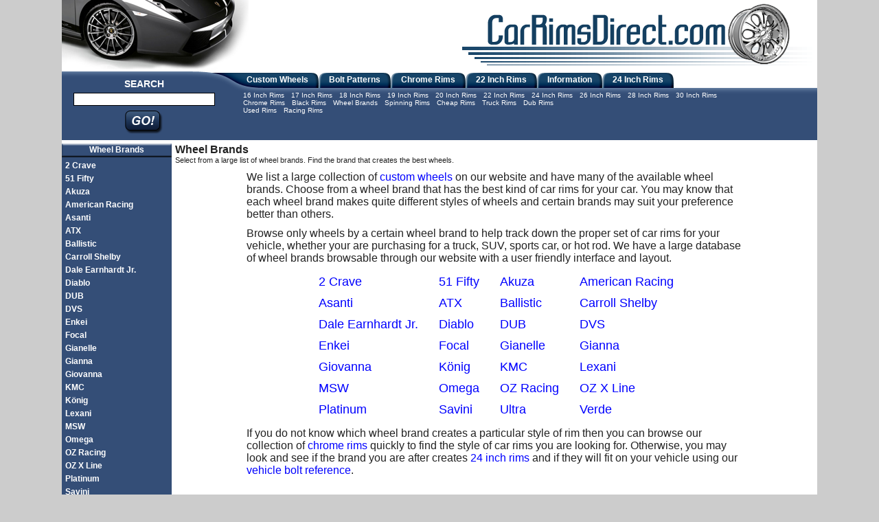

--- FILE ---
content_type: text/html; charset=UTF-8
request_url: https://carrimsdirect.com/wheel_brands/
body_size: 3364
content:
<!DOCTYPE html PUBLIC "-//W3C//DTD XHTML 1.0 Strict//EN" "http://www.w3.org/TR/xhtml1/DTD/xhtml1-strict.dtd">
<html xmlns="http://www.w3.org/1999/xhtml" xml:lang="en" lang="en">
<head profile="http://www.w3.org/2005/10/profile">
<link rel="icon" 
      type="image/vnd.microsoft.icon" 
      href="/img/favicon.ico"/>
<title>Wheel Brands</title>
<meta http-equiv="Content-Type" content="text/html;charset=utf-8"/>
<meta name="description" content=""/>
<style type="text/css">
body { color: #222222; font-family:arial; font-size:12px; }
img { border: 0; }
body A:link { text-decoration:none; color: #0000ff; }
body A:visited { text-decoration:none; color: #0000ff; }
body A:active { text-decoration:none; color: #0000ff; }
body A:hover { text-decoration:none; color: #000000; }
.link { font-size:12px; font-weight:bold; padding:0 5px 0 5px; }
.link A:link { text-decoration:none; color: #ffffff; }
.link A:visited { text-decoration:none; color: #ffffff; }
.link A:active { text-decoration:none; color: #ffffff; }
.link A:hover { text-decoration:none; color: #cdfc65; }
.navlink { font-size:12px; font-weight:bold; padding:5px; color: #ffffff; white-space:nowrap; }
.navlink A:link { text-decoration:none; color: #ffffff; }
.navlink A:visited { text-decoration:none; color: #ffffff; }
.navlink A:active { text-decoration:none; color: #ffffff; }
.navlink A:hover { text-decoration:none; color: #cdfc65; }
.navleft { font-size:12px; font-weight:bold; margin:5px; color: #ffffff; white-space:nowrap; }
.navleft A:link { text-decoration:none; color: #ffffff; }
.navleft A:visited { text-decoration:none; color: #ffffff; }
.navleft A:active { text-decoration:none; color: #ffffff; }
.navleft A:hover { text-decoration:none; color: #cdfc65; }
</style>
</head>
<body style="background-color:#cccccc; margin:0">
<table cellpadding="0" cellspacing="0" style="width:1100px; margin:auto; background-color:#ffffff">
<tr>
<td>
<table cellpadding="0" cellspacing="0" style="width:100%" border="0">
<tr>
<td style="background:url('/img/topleft.jpg'); background-repeat:no-repeat">
<div style="width:272px">
</div>
</td>
<td style="text-align:right">
<a href="/">
<img src="/img/logo.png" alt="CarRimsDirect.com" width="520" height="101"/>
</a>
</td>
</tr>
<tr>
<td colspan="2">

<table cellpadding="0" cellspacing="0" style="width:100%" border="0">
<tr>
	<td rowspan="2" style="background:url('/img/2_01.png')">
	<div style="width:259px; height:100px">
	<div style="font-size:14px; font-weight:bold; color:#ffffff; padding:10px 20px 0 0; text-align:center">
	<div style="padding-bottom:5px"><script type="text/javascript">document.write("SEARCH");</script></div>
	<input type="text" style="border:1px solid #000000; width:200px"/>
	<div style="padding-top:7px"><img src="/img/searchgo.png" alt="Search" width="55" height="34"/></div>
	</div>
	</div>
	</td>
	<td>
	<table cellpadding="0" cellspacing="0" border="0">
	<tr>
	<td style="background:url('/img/2_repeat.png'); background-repeat:repeat-x">
	<div style="height:24px; background:transparent url('/img/2_02.png'); background-repeat:no-repeat">
	<div class="navlink" style="padding-left:10px"><a href="/custom_wheels/">Custom Wheels</a></div>
	</div>
	</td>
	<td>
	<div style="width:10px; height:24px; background:url('/img/2_03.png')"/>
	</td>
	</tr>
	</table>
	</td>
	
	<td>
	<table cellpadding="0" cellspacing="0" border="0">
	<tr>
	<td style="background:url('/img/2_repeat.png'); background-repeat:repeat-x">
	<div style="height:24px; background:transparent url('/img/2_04.png'); background-repeat:no-repeat">
	<div class="navlink" style="padding-left:15px"><a href="/vehicle_bolt_patterns/">Bolt Patterns</a></div>
	</div>
	</td>
	<td>
	<div style="width:10px; height:24px; background:url('/img/2_03.png')"/>
	</td>
	</tr>
	</table>
	</td>

	<td>
	<table cellpadding="0" cellspacing="0" border="0">
	<tr>
	<td style="background:url('/img/2_repeat.png'); background-repeat:repeat-x">
	<div style="height:24px; background:transparent url('/img/2_04.png'); background-repeat:no-repeat">
	<div class="navlink" style="padding-left:15px"><a href="/chrome_rims/">Chrome Rims</a></div>
	</div>
	</td>
	<td>
	<div style="width:10px; height:24px; background:url('/img/2_03.png')"/>
	</td>
	</tr>
	</table>
	</td>

	<td>
	<table cellpadding="0" cellspacing="0" border="0">
	<tr>
	<td style="background:url('/img/2_repeat.png'); background-repeat:repeat-x">
	<div style="height:24px; background:transparent url('/img/2_04.png'); background-repeat:no-repeat">
	<div class="navlink" style="padding-left:15px"><a href="/22_inch_rims/">22 Inch Rims</a></div>
	</div>
	</td>
	<td>
	<div style="width:10px; height:24px; background:url('/img/2_03.png')"/>
	</td>
	</tr>
	</table>
	</td>

	<td>
	<table cellpadding="0" cellspacing="0" border="0">
	<tr>
	<td style="background:url('/img/2_repeat.png'); background-repeat:repeat-x">
	<div style="height:24px; background:transparent url('/img/2_04.png'); background-repeat:no-repeat">
	<div class="navlink" style="padding-left:15px"><a href="/info/">Information</a></div>
	</div>
	</td>
	<td>
	<div style="width:10px; height:24px; background:url('/img/2_03.png')"/>
	</td>
	</tr>
	</table>
	</td>

	<td>
	<table cellpadding="0" cellspacing="0" border="0">
	<tr>
	<td style="background:url('/img/2_repeat.png'); background-repeat:repeat-x">
	<div style="height:24px; background:transparent url('/img/2_04.png'); background-repeat:no-repeat">
	<div class="navlink" style="padding-left:15px"><a href="/24_inch_rims/">24 Inch Rims</a></div>
	</div>
	</td>
	<td>
	<div style="width:10px; height:24px; background:url('/img/2_03.png')"/>
	</td>
	</tr>
	</table>
	</td>


	
	<td style="width:100%">
	</td>
</tr>
<tr>
	<td colspan="7" style="width:100%; background:url('/img/2_05repeat.png'); background-repeat:repeat-x">
	<div style="width:39px; height:76px; background:transparent url('/img/2_05.png'); background-repeat:no-repeat"/>
	<div class="navlink" style="font-size:10px; font-weight:normal">
		<table cellpadding="0" cellspacing="0">
	<tr>
	<td style="padding-right:10px"><span style="white-space:nowrap"><a href="/16_inch_rims/">16 Inch Rims</a></span></td>
	<td style="padding-right:10px"><span style="white-space:nowrap"><a href="/17_inch_rims/">17 Inch Rims</a></span></td>
	<td style="padding-right:10px"><span style="white-space:nowrap"><a href="/18_inch_rims/">18 Inch Rims</a></span></td>
	<td style="padding-right:10px"><span style="white-space:nowrap"><a href="/19_inch_rims/">19 Inch Rims</a></span></td>
	<td style="padding-right:10px"><span style="white-space:nowrap"><a href="/20_inch_rims/">20 Inch Rims</a></span></td>
	<td style="padding-right:10px"><span style="white-space:nowrap"><a href="/22_inch_rims/">22 Inch Rims</a></span></td>
	<td style="padding-right:10px"><span style="white-space:nowrap"><a href="/24_inch_rims/">24 Inch Rims</a></span></td>
	<td style="padding-right:10px"><span style="white-space:nowrap"><a href="/26_inch_rims/">26 Inch Rims</a></span></td>
	<td style="padding-right:10px"><span style="white-space:nowrap"><a href="/28_inch_rims/">28 Inch Rims</a></span></td>
	<td style="padding-right:10px"><span style="white-space:nowrap"><a href="/30_inch_rims/">30 Inch Rims</a></span></td>
	</tr>
	</table>
	<table cellpadding="0" cellspacing="0">
	<tr>
	<td style="padding-right:10px"><span style="white-space:nowrap"><a href="/chrome_rims/">Chrome Rims</a></span></td>
	<td style="padding-right:10px"><span style="white-space:nowrap"><a href="/black_rims/">Black Rims</a></span></td>
	<td style="padding-right:10px"><span style="white-space:nowrap"><a href="/wheel_brands/">Wheel Brands</a></span></td>
	<td style="padding-right:10px"><span style="white-space:nowrap"><a href="/spinning_rims/">Spinning Rims</a></span></td>
	<td style="padding-right:10px"><span style="white-space:nowrap"><a href="/cheap_rims/">Cheap Rims</a></span></td>
	<td style="padding-right:10px"><span style="white-space:nowrap"><a href="/truck_rims/">Truck Rims</a></span></td>
	<td style="padding-right:10px"><span style="white-space:nowrap"><a href="/dub_rims/">Dub Rims</a></span></td>
	</tr>
	</table>
	<table cellpadding="0" cellspacing="0">
	<tr>
	<td style="padding-right:10px"><span style="white-space:nowrap"><a href="/used_rims/">Used Rims</a></span></td>
	<td style="padding-right:10px"><span style="white-space:nowrap"><a href="/racing_rims/">Racing Rims</a></span></td>
	</tr>
	</table>
	</div>
	</td>
</tr>
</table>

</td>
</tr>
</table>

</td>
</tr>
<tr>
<td>


<table cellpadding="0" cellspacing="0" border="0" style="margin-top:5px; width:100%">
<tr>
<td style="width:160px; background:#344e77; color:#ffffff; font-weight:bold; vertical-align:top">
<div style="width:160px; height:18px; background:url('/img/navheader.png'); text-align:center; padding-top:2px; background-repeat:no-repeat">Wheel Brands</div>
<div class="navleft"><a href="/wheels/2_Crave/">2 Crave</a></div><div class="navleft"><a href="/wheels/51_Fifty/">51 Fifty</a></div><div class="navleft"><a href="/wheels/Akuza/">Akuza</a></div><div class="navleft"><a href="/wheels/American_Racing/">American Racing</a></div><div class="navleft"><a href="/wheels/Asanti/">Asanti</a></div><div class="navleft"><a href="/wheels/ATX/">ATX</a></div><div class="navleft"><a href="/wheels/Ballistic/">Ballistic</a></div><div class="navleft"><a href="/wheels/Carroll_Shelby/">Carroll Shelby</a></div><div class="navleft"><a href="/wheels/Dale_Earnhardt_Jr/">Dale Earnhardt Jr.</a></div><div class="navleft"><a href="/wheels/Diablo/">Diablo</a></div><div class="navleft"><a href="/wheels/DUB/">DUB</a></div><div class="navleft"><a href="/wheels/DVS/">DVS</a></div><div class="navleft"><a href="/wheels/Enkei/">Enkei</a></div><div class="navleft"><a href="/wheels/Focal/">Focal</a></div><div class="navleft"><a href="/wheels/Gianelle/">Gianelle</a></div><div class="navleft"><a href="/wheels/Gianna/">Gianna</a></div><div class="navleft"><a href="/wheels/Giovanna/">Giovanna</a></div><div class="navleft"><a href="/wheels/KMC/">KMC</a></div><div class="navleft"><a href="/wheels/Konig/">K&ouml;nig</a></div><div class="navleft"><a href="/wheels/Lexani/">Lexani</a></div><div class="navleft"><a href="/wheels/MSW/">MSW</a></div><div class="navleft"><a href="/wheels/Omega/">Omega</a></div><div class="navleft"><a href="/wheels/OZ_Racing/">OZ Racing</a></div><div class="navleft"><a href="/wheels/OZ_X_Line/">OZ X Line</a></div><div class="navleft"><a href="/wheels/Platinum/">Platinum</a></div><div class="navleft"><a href="/wheels/Savini/">Savini</a></div><div class="navleft"><a href="/wheels/Ultra/">Ultra</a></div><div class="navleft"><a href="/wheels/Verde/">Verde</a></div><div style="width:160px; height:18px; background:url('/img/navheader.png'); text-align:center; padding-top:2px; background-repeat:no-repeat">Wheel Sizes</div>
<div class="navleft"><a href="/16_inch_rims/">16 Inch Rims / Wheels</a></div>
<div class="navleft"><a href="/17_inch_rims/">17 Inch Rims / Wheels</a></div>
<div class="navleft"><a href="/18_inch_rims/">18 Inch Rims / Wheels</a></div>
<div class="navleft"><a href="/19_inch_rims/">19 Inch Rims / Wheels</a></div>
<div class="navleft"><a href="/20_inch_rims/">20 Inch Rims / Wheels</a></div>
<div class="navleft"><a href="/22_inch_rims/">22 Inch Rims / Wheels</a></div>
<div class="navleft"><a href="/24_inch_rims/">24 Inch Rims / Wheels</a></div>
<div class="navleft"><a href="/26_inch_rims/">26 Inch Rims / Wheels</a></div>
<div class="navleft"><a href="/28_inch_rims/">28 Inch Rims / Wheels</a></div>
<div class="navleft"><a href="/30_inch_rims/">30 Inch Rims / Wheels</a></div>
<div style="width:160px; height:18px; background:url('/img/navheader.png'); text-align:center; padding-top:2px; background-repeat:no-repeat">More Wheels</div>


<div class="navleft"><a href="https://www.garyshood.com/review-of-tradeogre/">TradeOgre Review</a></div>
<div class="navleft"><a href="https://www.forbesposts.com/tradeogre-exchange-review-experience.html">TradeOgre Review</a></div>
<div class="navleft"><a href="https://techcaptures.com/tradeogre-exchange-review-a-trusted-gateway-to-the-crypto-world/">TradeOgre Review</a></div>
<div class="navleft"><a href="https://cryptoexpertnews.com/all-news/tradeogre-the-global-powerhouse-of-crypto-a-comprehensive-review/">TradeOgre Review</a></div>
<div class="navleft"><a href="https://cryptoreportclub.com/news/tradeogre-a-gem-for-crypto-enthusiasts-a-review/">TradeOgre Review</a></div>
<div class="navleft"><a href="https://azadmagazine.com/tradeogre-personal-review-a-take-on-my-favorite-crypto-exchange/">TradeOgre Review</a></div>
<div class="navleft"><a href="https://sakuranada.com/tradeogre-the-secure-and-sophisticated-hub-for-crypto-trading-a-deep-dive/">TradeOgre Review</a></div>
<div class="navleft"><a href="https://tradeogre.tiiny.site/">TradeOgre</a></div>


<div class="navleft"><a href="/chrome_rims/">Chrome Rims / Wheels</a></div>
<div class="navleft"><a href="/black_rims/">Black Rims / Wheels</a></div>
<div class="navleft"><a href="/spinning_rims/">Spinning Rims / Spinners</a></div>
<div class="navleft"><a href="/truck_rims/">Truck Rims / Wheels</a></div>
<div class="navleft"><a href="/custom_wheels/">Custom Wheels</a></div>
<div class="navleft"><a href="/used_rims/">Used Rims</a></div>
<div class="navleft"><a href="/wheel_brands/">Wheel Brands</a></div>
<div class="navleft"><a href="/cheap_rims/">Cheap Rims</a></div>
<div class="navleft"><a href="/racing_rims/">Racing Rims</a></div>
<div class="navleft"><a href="/dub_rims/">Dub Rims</a></div>

</td>
<td style="padding-left:5px; vertical-align:top"><div style="font-size:16px; font-weight:bold">Wheel Brands</div><div style="font-size:11px">Select from a large list of wheel brands.  Find the brand that creates the best wheels.</div><div style="width:728px; margin:10px auto; font-size:16px">We list a large collection of <a href="/custom_wheels/">custom wheels</a> on our website and have many of the available wheel brands.  Choose from a wheel brand that has the best kind of car rims for your car.  You may know that each wheel brand makes quite different styles of wheels and certain brands may suit your preference better than others.</div><div style="text-align:center"><script id="mNCC" language="javascript">
   medianet_width = "728";
   medianet_height = "90";
   medianet_crid = "460574225";
   medianet_versionId = "111299";
   (function() {
       var isSSL = 'https:' == document.location.protocol;
       var mnSrc = (isSSL ? 'https:' : 'http:') + '//contextual.media.net/nmedianet.js?cid=8CU21F74E' + (isSSL ? '&https=1' : '');
       document.write('<scr' + 'ipt type="text/javascript" id="mNSC" src="' + mnSrc + '"></scr' + 'ipt>');
   })();
</script>
</div><div style="width:728px; margin:10px auto; font-size:16px">Browse only wheels by a certain wheel brand to help track down the proper set of car rims for your vehicle, whether your are purchasing for a truck, SUV, sports car, or hot rod.  We have a large database of wheel brands browsable through our website with a user friendly interface and layout.</div><table style="margin:auto" cellpadding="0" cellspacing="0"><tr><td><div style="font-size:18px; margin:5px 15px"><a href="/wheels/2_Crave/">2 Crave</a></div></td><td><div style="font-size:18px; margin:5px 15px"><a href="/wheels/51_Fifty/">51 Fifty</a></div></td><td><div style="font-size:18px; margin:5px 15px"><a href="/wheels/Akuza/">Akuza</a></div></td><td><div style="font-size:18px; margin:5px 15px"><a href="/wheels/American_Racing/">American Racing</a></div></td></tr><tr><td><div style="font-size:18px; margin:5px 15px"><a href="/wheels/Asanti/">Asanti</a></div></td><td><div style="font-size:18px; margin:5px 15px"><a href="/wheels/ATX/">ATX</a></div></td><td><div style="font-size:18px; margin:5px 15px"><a href="/wheels/Ballistic/">Ballistic</a></div></td><td><div style="font-size:18px; margin:5px 15px"><a href="/wheels/Carroll_Shelby/">Carroll Shelby</a></div></td></tr><tr><td><div style="font-size:18px; margin:5px 15px"><a href="/wheels/Dale_Earnhardt_Jr/">Dale Earnhardt Jr.</a></div></td><td><div style="font-size:18px; margin:5px 15px"><a href="/wheels/Diablo/">Diablo</a></div></td><td><div style="font-size:18px; margin:5px 15px"><a href="/wheels/DUB/">DUB</a></div></td><td><div style="font-size:18px; margin:5px 15px"><a href="/wheels/DVS/">DVS</a></div></td></tr><tr><td><div style="font-size:18px; margin:5px 15px"><a href="/wheels/Enkei/">Enkei</a></div></td><td><div style="font-size:18px; margin:5px 15px"><a href="/wheels/Focal/">Focal</a></div></td><td><div style="font-size:18px; margin:5px 15px"><a href="/wheels/Gianelle/">Gianelle</a></div></td><td><div style="font-size:18px; margin:5px 15px"><a href="/wheels/Gianna/">Gianna</a></div></td></tr><tr><td><div style="font-size:18px; margin:5px 15px"><a href="/wheels/Giovanna/">Giovanna</a></div></td><td><div style="font-size:18px; margin:5px 15px"><a href="/wheels/Konig/">K&ouml;nig</a></div></td><td><div style="font-size:18px; margin:5px 15px"><a href="/wheels/KMC/">KMC</a></div></td><td><div style="font-size:18px; margin:5px 15px"><a href="/wheels/Lexani/">Lexani</a></div></td></tr><tr><td><div style="font-size:18px; margin:5px 15px"><a href="/wheels/MSW/">MSW</a></div></td><td><div style="font-size:18px; margin:5px 15px"><a href="/wheels/Omega/">Omega</a></div></td><td><div style="font-size:18px; margin:5px 15px"><a href="/wheels/OZ_Racing/">OZ Racing</a></div></td><td><div style="font-size:18px; margin:5px 15px"><a href="/wheels/OZ_X_Line/">OZ X Line</a></div></td></tr><tr><td><div style="font-size:18px; margin:5px 15px"><a href="/wheels/Platinum/">Platinum</a></div></td><td><div style="font-size:18px; margin:5px 15px"><a href="/wheels/Savini/">Savini</a></div></td><td><div style="font-size:18px; margin:5px 15px"><a href="/wheels/Ultra/">Ultra</a></div></td><td><div style="font-size:18px; margin:5px 15px"><a href="/wheels/Verde/">Verde</a></div></td></tr><td></td><td></td><td></td><td></td></tr></table><div style="width:728px; margin:10px auto; font-size:16px">If you do not know which wheel brand creates a particular style of rim then you can browse our collection of <a href="/chrome_rims/">chrome rims</a> quickly to find the style of car rims you are looking for.  Otherwise, you may look and see if the brand you are after creates <a href="/24_inch_rims/">24 inch rims</a> and if they will fit on your vehicle using our <a href="/vehicle_bolt_patterns/">vehicle bolt reference</a>.</div></td>
</tr>
</table>
</td>
</tr>
<tr>
<td>
<div style="width:100%; background-color:#344e77; padding:10px 0; text-align:center; color:#ffffff">&copy; Copyright 2010 - 2026 <a style="color:#ffffff" href="/">CarRimsDirect.com</a> - All Rights Reserved | <a style="color:#ffffff" href="/privacy/">Privacy Policy</a> | <a style="color:#ffffff" href="/info/">Information</a> | <a style="color:#ffffff" href="/contact/">Contact</a></div></td>
</tr>
</table>

</body>
</html>
